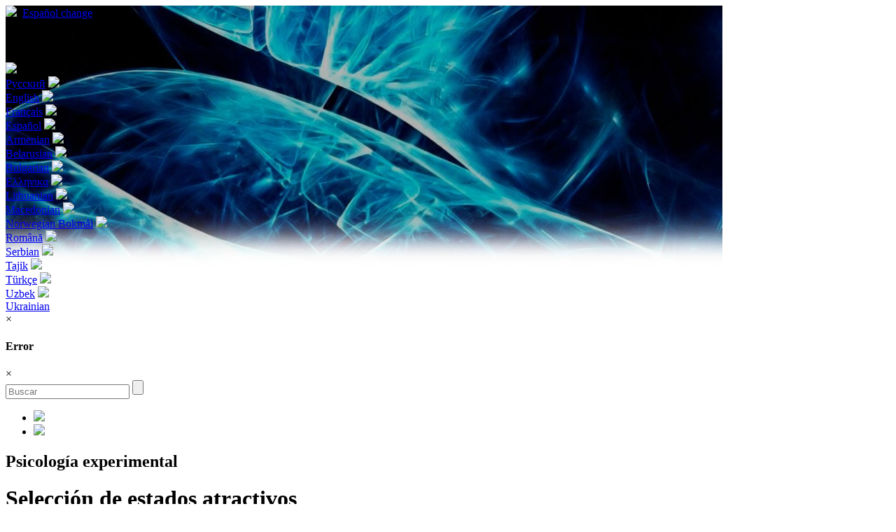

--- FILE ---
content_type: text/html; charset=UTF-8
request_url: https://bodhi.name/es/?rnd=2070
body_size: 9697
content:
<!DOCTYPE html>
<html>
<head>
    <meta charset="UTF-8" />
    <meta name="viewport" content="width=device-width, initial-scale=1.0">
    <title>
        Página principal - Selección de estados atractivos | Selection of attractive states | Psicología experimental    </title>
    <link rel="SHORTCUT ICON" href="/favicon2.ico">
    <link rel="profile" href="http://gmpg.org/xfn/11" />
    <link rel="pingback" href="" />

    <link rel="alternate" type="application/rss+xml" title="RSS 2.0" href="https://bodhi.name/es/feed/" />
    <link rel="alternate" type="text/xml" title="RSS .92" href="https://bodhi.name/es/feed/rss/" />
    <link rel="alternate" type="application/atom+xml" title="Atom 1.0" href="https://bodhi.name/es/feed/atom/" />

    <link href="https://bodhi.name/wp-content/themes/bodhi/css/bootstrap.css" rel="stylesheet" media="screen" />
    <link href="https://bodhi.name/wp-content/themes/bodhi/css/easy-responsive-tabs.css" rel="stylesheet" media="screen">
    <link href="https://bodhi.name/wp-content/themes/bodhi/css/jquery.fancybox.css" rel="stylesheet" media="screen">

			<!-- For Facebook links generator -->
	<meta property="og:url" content="http://bodhi.name/es/" />
	<meta property="og:title" content="Selection of Attractive States" />
	<meta property="og:description" content="This book will help you turn your life into a more pleasant, rich, bright, comfortable and happy one." />
	<meta property="og:image" content="//bodhi.name/wp-content/themes/bodhi/img/logo-medium.png" />

	<!-- For Vkontakte links generator -->
	<link rel="image_src" href="//bodhi.name/wp-content/themes/bodhi/img/logo-medium.png"/>

	


    <meta name='robots' content='index, follow, max-image-preview:large, max-snippet:-1, max-video-preview:-1' />
	<style>img:is([sizes="auto" i], [sizes^="auto," i]) { contain-intrinsic-size: 3000px 1500px }</style>
	<link rel="alternate" hreflang="ru-ru" href="https://bodhi.name/ru/" />
<link rel="alternate" hreflang="en-us" href="https://bodhi.name/en/" />
<link rel="alternate" hreflang="fr-fr" href="https://bodhi.name/fr/" />
<link rel="alternate" hreflang="es-es" href="https://bodhi.name/es/" />
<link rel="alternate" hreflang="by-bu" href="https://bodhi.name/by/" />
<link rel="alternate" hreflang="bg-bg" href="https://bodhi.name/bg/" />
<link rel="alternate" hreflang="el" href="https://bodhi.name/el/" />
<link rel="alternate" hreflang="lt" href="https://bodhi.name/lt/" />
<link rel="alternate" hreflang="mk-mk" href="https://bodhi.name/mk/" />
<link rel="alternate" hreflang="nb-no" href="https://bodhi.name/nb/" />
<link rel="alternate" hreflang="ro-ro" href="https://bodhi.name/ro/" />
<link rel="alternate" hreflang="sr-rs" href="https://bodhi.name/sr/" />
<link rel="alternate" hreflang="tr" href="https://bodhi.name/tr/" />
<link rel="alternate" hreflang="uz-uz" href="https://bodhi.name/uz/" />
<link rel="alternate" hreflang="uk-ua" href="https://bodhi.name/uk/" />
<link rel="alternate" hreflang="x-default" href="https://bodhi.name/ru/" />

	<!-- This site is optimized with the Yoast SEO plugin v25.5 - https://yoast.com/wordpress/plugins/seo/ -->
	<link rel="canonical" href="https://bodhi.name/es/" />
	<meta property="og:locale" content="es_ES" />
	<meta property="og:type" content="website" />
	<meta property="og:title" content="Página principal - Selección de estados atractivos" />
	<meta property="og:description" content="Rudashevsky Vsevolod Completa colección de obras Vol. 01. «Selección de estados atractivos» Vol. 02. «Maya». Libro 1 Vol. 03. «Maya«. Libro 2 Vol. 04. «Maya«. Libro 3 Vol. 05. «Maya«. Libro 4 Vol. 06. «Maya«. Libro 5 Vol. 07. «Maya«. Libro 6 Vol. 08. Historias  .doc Vol. 10. Articulos en Selección Vol. 11. Diferentes artículos Vol. 12. Preguntas y respuestas  .doc Vol. 13. Selección-2005: «El camino a conciencia clara»  .doc Vol. 14. Selección-1999. Diarios-1999 [&hellip;]" />
	<meta property="og:url" content="https://bodhi.name/es/" />
	<meta property="og:site_name" content="Selección de estados atractivos" />
	<meta property="article:modified_time" content="2015-02-09T14:52:10+00:00" />
	<meta name="twitter:card" content="summary_large_image" />
	<script type="application/ld+json" class="yoast-schema-graph">{"@context":"https://schema.org","@graph":[{"@type":"WebPage","@id":"https://bodhi.name/es/","url":"https://bodhi.name/es/","name":"Página principal - Selección de estados atractivos","isPartOf":{"@id":"https://bodhi.name/ru/#website"},"datePublished":"2014-09-25T10:42:16+00:00","dateModified":"2015-02-09T14:52:10+00:00","breadcrumb":{"@id":"https://bodhi.name/es/#breadcrumb"},"inLanguage":"es","potentialAction":[{"@type":"ReadAction","target":["https://bodhi.name/es/"]}]},{"@type":"BreadcrumbList","@id":"https://bodhi.name/es/#breadcrumb","itemListElement":[{"@type":"ListItem","position":1,"name":"Главная страница"}]},{"@type":"WebSite","@id":"https://bodhi.name/ru/#website","url":"https://bodhi.name/ru/","name":"Selección de estados atractivos","description":"Psicología experimental","potentialAction":[{"@type":"SearchAction","target":{"@type":"EntryPoint","urlTemplate":"https://bodhi.name/ru/?s={search_term_string}"},"query-input":{"@type":"PropertyValueSpecification","valueRequired":true,"valueName":"search_term_string"}}],"inLanguage":"es"}]}</script>
	<!-- / Yoast SEO plugin. -->


<link rel="alternate" type="application/rss+xml" title="Selección de estados atractivos &raquo; Feed" href="https://bodhi.name/es/feed/" />
<link rel="alternate" type="application/rss+xml" title="Selección de estados atractivos &raquo; Feed de los comentarios" href="https://bodhi.name/es/comments/feed/" />
<link rel="alternate" type="application/rss+xml" title="Selección de estados atractivos &raquo; Comentario Página principal del feed" href="https://bodhi.name/es/home/feed/" />
<script type="text/javascript">
/* <![CDATA[ */
window._wpemojiSettings = {"baseUrl":"https:\/\/s.w.org\/images\/core\/emoji\/16.0.1\/72x72\/","ext":".png","svgUrl":"https:\/\/s.w.org\/images\/core\/emoji\/16.0.1\/svg\/","svgExt":".svg","source":{"concatemoji":"https:\/\/bodhi.name\/wp-includes\/js\/wp-emoji-release.min.js?ver=6.8.3"}};
/*! This file is auto-generated */
!function(s,n){var o,i,e;function c(e){try{var t={supportTests:e,timestamp:(new Date).valueOf()};sessionStorage.setItem(o,JSON.stringify(t))}catch(e){}}function p(e,t,n){e.clearRect(0,0,e.canvas.width,e.canvas.height),e.fillText(t,0,0);var t=new Uint32Array(e.getImageData(0,0,e.canvas.width,e.canvas.height).data),a=(e.clearRect(0,0,e.canvas.width,e.canvas.height),e.fillText(n,0,0),new Uint32Array(e.getImageData(0,0,e.canvas.width,e.canvas.height).data));return t.every(function(e,t){return e===a[t]})}function u(e,t){e.clearRect(0,0,e.canvas.width,e.canvas.height),e.fillText(t,0,0);for(var n=e.getImageData(16,16,1,1),a=0;a<n.data.length;a++)if(0!==n.data[a])return!1;return!0}function f(e,t,n,a){switch(t){case"flag":return n(e,"\ud83c\udff3\ufe0f\u200d\u26a7\ufe0f","\ud83c\udff3\ufe0f\u200b\u26a7\ufe0f")?!1:!n(e,"\ud83c\udde8\ud83c\uddf6","\ud83c\udde8\u200b\ud83c\uddf6")&&!n(e,"\ud83c\udff4\udb40\udc67\udb40\udc62\udb40\udc65\udb40\udc6e\udb40\udc67\udb40\udc7f","\ud83c\udff4\u200b\udb40\udc67\u200b\udb40\udc62\u200b\udb40\udc65\u200b\udb40\udc6e\u200b\udb40\udc67\u200b\udb40\udc7f");case"emoji":return!a(e,"\ud83e\udedf")}return!1}function g(e,t,n,a){var r="undefined"!=typeof WorkerGlobalScope&&self instanceof WorkerGlobalScope?new OffscreenCanvas(300,150):s.createElement("canvas"),o=r.getContext("2d",{willReadFrequently:!0}),i=(o.textBaseline="top",o.font="600 32px Arial",{});return e.forEach(function(e){i[e]=t(o,e,n,a)}),i}function t(e){var t=s.createElement("script");t.src=e,t.defer=!0,s.head.appendChild(t)}"undefined"!=typeof Promise&&(o="wpEmojiSettingsSupports",i=["flag","emoji"],n.supports={everything:!0,everythingExceptFlag:!0},e=new Promise(function(e){s.addEventListener("DOMContentLoaded",e,{once:!0})}),new Promise(function(t){var n=function(){try{var e=JSON.parse(sessionStorage.getItem(o));if("object"==typeof e&&"number"==typeof e.timestamp&&(new Date).valueOf()<e.timestamp+604800&&"object"==typeof e.supportTests)return e.supportTests}catch(e){}return null}();if(!n){if("undefined"!=typeof Worker&&"undefined"!=typeof OffscreenCanvas&&"undefined"!=typeof URL&&URL.createObjectURL&&"undefined"!=typeof Blob)try{var e="postMessage("+g.toString()+"("+[JSON.stringify(i),f.toString(),p.toString(),u.toString()].join(",")+"));",a=new Blob([e],{type:"text/javascript"}),r=new Worker(URL.createObjectURL(a),{name:"wpTestEmojiSupports"});return void(r.onmessage=function(e){c(n=e.data),r.terminate(),t(n)})}catch(e){}c(n=g(i,f,p,u))}t(n)}).then(function(e){for(var t in e)n.supports[t]=e[t],n.supports.everything=n.supports.everything&&n.supports[t],"flag"!==t&&(n.supports.everythingExceptFlag=n.supports.everythingExceptFlag&&n.supports[t]);n.supports.everythingExceptFlag=n.supports.everythingExceptFlag&&!n.supports.flag,n.DOMReady=!1,n.readyCallback=function(){n.DOMReady=!0}}).then(function(){return e}).then(function(){var e;n.supports.everything||(n.readyCallback(),(e=n.source||{}).concatemoji?t(e.concatemoji):e.wpemoji&&e.twemoji&&(t(e.twemoji),t(e.wpemoji)))}))}((window,document),window._wpemojiSettings);
/* ]]> */
</script>
<style id='wp-emoji-styles-inline-css' type='text/css'>

	img.wp-smiley, img.emoji {
		display: inline !important;
		border: none !important;
		box-shadow: none !important;
		height: 1em !important;
		width: 1em !important;
		margin: 0 0.07em !important;
		vertical-align: -0.1em !important;
		background: none !important;
		padding: 0 !important;
	}
</style>
<link rel='stylesheet' id='wp-block-library-css' href='https://bodhi.name/wp-includes/css/dist/block-library/style.min.css?ver=6.8.3' type='text/css' media='all' />
<style id='classic-theme-styles-inline-css' type='text/css'>
/*! This file is auto-generated */
.wp-block-button__link{color:#fff;background-color:#32373c;border-radius:9999px;box-shadow:none;text-decoration:none;padding:calc(.667em + 2px) calc(1.333em + 2px);font-size:1.125em}.wp-block-file__button{background:#32373c;color:#fff;text-decoration:none}
</style>
<style id='global-styles-inline-css' type='text/css'>
:root{--wp--preset--aspect-ratio--square: 1;--wp--preset--aspect-ratio--4-3: 4/3;--wp--preset--aspect-ratio--3-4: 3/4;--wp--preset--aspect-ratio--3-2: 3/2;--wp--preset--aspect-ratio--2-3: 2/3;--wp--preset--aspect-ratio--16-9: 16/9;--wp--preset--aspect-ratio--9-16: 9/16;--wp--preset--color--black: #000000;--wp--preset--color--cyan-bluish-gray: #abb8c3;--wp--preset--color--white: #ffffff;--wp--preset--color--pale-pink: #f78da7;--wp--preset--color--vivid-red: #cf2e2e;--wp--preset--color--luminous-vivid-orange: #ff6900;--wp--preset--color--luminous-vivid-amber: #fcb900;--wp--preset--color--light-green-cyan: #7bdcb5;--wp--preset--color--vivid-green-cyan: #00d084;--wp--preset--color--pale-cyan-blue: #8ed1fc;--wp--preset--color--vivid-cyan-blue: #0693e3;--wp--preset--color--vivid-purple: #9b51e0;--wp--preset--gradient--vivid-cyan-blue-to-vivid-purple: linear-gradient(135deg,rgba(6,147,227,1) 0%,rgb(155,81,224) 100%);--wp--preset--gradient--light-green-cyan-to-vivid-green-cyan: linear-gradient(135deg,rgb(122,220,180) 0%,rgb(0,208,130) 100%);--wp--preset--gradient--luminous-vivid-amber-to-luminous-vivid-orange: linear-gradient(135deg,rgba(252,185,0,1) 0%,rgba(255,105,0,1) 100%);--wp--preset--gradient--luminous-vivid-orange-to-vivid-red: linear-gradient(135deg,rgba(255,105,0,1) 0%,rgb(207,46,46) 100%);--wp--preset--gradient--very-light-gray-to-cyan-bluish-gray: linear-gradient(135deg,rgb(238,238,238) 0%,rgb(169,184,195) 100%);--wp--preset--gradient--cool-to-warm-spectrum: linear-gradient(135deg,rgb(74,234,220) 0%,rgb(151,120,209) 20%,rgb(207,42,186) 40%,rgb(238,44,130) 60%,rgb(251,105,98) 80%,rgb(254,248,76) 100%);--wp--preset--gradient--blush-light-purple: linear-gradient(135deg,rgb(255,206,236) 0%,rgb(152,150,240) 100%);--wp--preset--gradient--blush-bordeaux: linear-gradient(135deg,rgb(254,205,165) 0%,rgb(254,45,45) 50%,rgb(107,0,62) 100%);--wp--preset--gradient--luminous-dusk: linear-gradient(135deg,rgb(255,203,112) 0%,rgb(199,81,192) 50%,rgb(65,88,208) 100%);--wp--preset--gradient--pale-ocean: linear-gradient(135deg,rgb(255,245,203) 0%,rgb(182,227,212) 50%,rgb(51,167,181) 100%);--wp--preset--gradient--electric-grass: linear-gradient(135deg,rgb(202,248,128) 0%,rgb(113,206,126) 100%);--wp--preset--gradient--midnight: linear-gradient(135deg,rgb(2,3,129) 0%,rgb(40,116,252) 100%);--wp--preset--font-size--small: 13px;--wp--preset--font-size--medium: 20px;--wp--preset--font-size--large: 36px;--wp--preset--font-size--x-large: 42px;--wp--preset--spacing--20: 0.44rem;--wp--preset--spacing--30: 0.67rem;--wp--preset--spacing--40: 1rem;--wp--preset--spacing--50: 1.5rem;--wp--preset--spacing--60: 2.25rem;--wp--preset--spacing--70: 3.38rem;--wp--preset--spacing--80: 5.06rem;--wp--preset--shadow--natural: 6px 6px 9px rgba(0, 0, 0, 0.2);--wp--preset--shadow--deep: 12px 12px 50px rgba(0, 0, 0, 0.4);--wp--preset--shadow--sharp: 6px 6px 0px rgba(0, 0, 0, 0.2);--wp--preset--shadow--outlined: 6px 6px 0px -3px rgba(255, 255, 255, 1), 6px 6px rgba(0, 0, 0, 1);--wp--preset--shadow--crisp: 6px 6px 0px rgba(0, 0, 0, 1);}:where(.is-layout-flex){gap: 0.5em;}:where(.is-layout-grid){gap: 0.5em;}body .is-layout-flex{display: flex;}.is-layout-flex{flex-wrap: wrap;align-items: center;}.is-layout-flex > :is(*, div){margin: 0;}body .is-layout-grid{display: grid;}.is-layout-grid > :is(*, div){margin: 0;}:where(.wp-block-columns.is-layout-flex){gap: 2em;}:where(.wp-block-columns.is-layout-grid){gap: 2em;}:where(.wp-block-post-template.is-layout-flex){gap: 1.25em;}:where(.wp-block-post-template.is-layout-grid){gap: 1.25em;}.has-black-color{color: var(--wp--preset--color--black) !important;}.has-cyan-bluish-gray-color{color: var(--wp--preset--color--cyan-bluish-gray) !important;}.has-white-color{color: var(--wp--preset--color--white) !important;}.has-pale-pink-color{color: var(--wp--preset--color--pale-pink) !important;}.has-vivid-red-color{color: var(--wp--preset--color--vivid-red) !important;}.has-luminous-vivid-orange-color{color: var(--wp--preset--color--luminous-vivid-orange) !important;}.has-luminous-vivid-amber-color{color: var(--wp--preset--color--luminous-vivid-amber) !important;}.has-light-green-cyan-color{color: var(--wp--preset--color--light-green-cyan) !important;}.has-vivid-green-cyan-color{color: var(--wp--preset--color--vivid-green-cyan) !important;}.has-pale-cyan-blue-color{color: var(--wp--preset--color--pale-cyan-blue) !important;}.has-vivid-cyan-blue-color{color: var(--wp--preset--color--vivid-cyan-blue) !important;}.has-vivid-purple-color{color: var(--wp--preset--color--vivid-purple) !important;}.has-black-background-color{background-color: var(--wp--preset--color--black) !important;}.has-cyan-bluish-gray-background-color{background-color: var(--wp--preset--color--cyan-bluish-gray) !important;}.has-white-background-color{background-color: var(--wp--preset--color--white) !important;}.has-pale-pink-background-color{background-color: var(--wp--preset--color--pale-pink) !important;}.has-vivid-red-background-color{background-color: var(--wp--preset--color--vivid-red) !important;}.has-luminous-vivid-orange-background-color{background-color: var(--wp--preset--color--luminous-vivid-orange) !important;}.has-luminous-vivid-amber-background-color{background-color: var(--wp--preset--color--luminous-vivid-amber) !important;}.has-light-green-cyan-background-color{background-color: var(--wp--preset--color--light-green-cyan) !important;}.has-vivid-green-cyan-background-color{background-color: var(--wp--preset--color--vivid-green-cyan) !important;}.has-pale-cyan-blue-background-color{background-color: var(--wp--preset--color--pale-cyan-blue) !important;}.has-vivid-cyan-blue-background-color{background-color: var(--wp--preset--color--vivid-cyan-blue) !important;}.has-vivid-purple-background-color{background-color: var(--wp--preset--color--vivid-purple) !important;}.has-black-border-color{border-color: var(--wp--preset--color--black) !important;}.has-cyan-bluish-gray-border-color{border-color: var(--wp--preset--color--cyan-bluish-gray) !important;}.has-white-border-color{border-color: var(--wp--preset--color--white) !important;}.has-pale-pink-border-color{border-color: var(--wp--preset--color--pale-pink) !important;}.has-vivid-red-border-color{border-color: var(--wp--preset--color--vivid-red) !important;}.has-luminous-vivid-orange-border-color{border-color: var(--wp--preset--color--luminous-vivid-orange) !important;}.has-luminous-vivid-amber-border-color{border-color: var(--wp--preset--color--luminous-vivid-amber) !important;}.has-light-green-cyan-border-color{border-color: var(--wp--preset--color--light-green-cyan) !important;}.has-vivid-green-cyan-border-color{border-color: var(--wp--preset--color--vivid-green-cyan) !important;}.has-pale-cyan-blue-border-color{border-color: var(--wp--preset--color--pale-cyan-blue) !important;}.has-vivid-cyan-blue-border-color{border-color: var(--wp--preset--color--vivid-cyan-blue) !important;}.has-vivid-purple-border-color{border-color: var(--wp--preset--color--vivid-purple) !important;}.has-vivid-cyan-blue-to-vivid-purple-gradient-background{background: var(--wp--preset--gradient--vivid-cyan-blue-to-vivid-purple) !important;}.has-light-green-cyan-to-vivid-green-cyan-gradient-background{background: var(--wp--preset--gradient--light-green-cyan-to-vivid-green-cyan) !important;}.has-luminous-vivid-amber-to-luminous-vivid-orange-gradient-background{background: var(--wp--preset--gradient--luminous-vivid-amber-to-luminous-vivid-orange) !important;}.has-luminous-vivid-orange-to-vivid-red-gradient-background{background: var(--wp--preset--gradient--luminous-vivid-orange-to-vivid-red) !important;}.has-very-light-gray-to-cyan-bluish-gray-gradient-background{background: var(--wp--preset--gradient--very-light-gray-to-cyan-bluish-gray) !important;}.has-cool-to-warm-spectrum-gradient-background{background: var(--wp--preset--gradient--cool-to-warm-spectrum) !important;}.has-blush-light-purple-gradient-background{background: var(--wp--preset--gradient--blush-light-purple) !important;}.has-blush-bordeaux-gradient-background{background: var(--wp--preset--gradient--blush-bordeaux) !important;}.has-luminous-dusk-gradient-background{background: var(--wp--preset--gradient--luminous-dusk) !important;}.has-pale-ocean-gradient-background{background: var(--wp--preset--gradient--pale-ocean) !important;}.has-electric-grass-gradient-background{background: var(--wp--preset--gradient--electric-grass) !important;}.has-midnight-gradient-background{background: var(--wp--preset--gradient--midnight) !important;}.has-small-font-size{font-size: var(--wp--preset--font-size--small) !important;}.has-medium-font-size{font-size: var(--wp--preset--font-size--medium) !important;}.has-large-font-size{font-size: var(--wp--preset--font-size--large) !important;}.has-x-large-font-size{font-size: var(--wp--preset--font-size--x-large) !important;}
:where(.wp-block-post-template.is-layout-flex){gap: 1.25em;}:where(.wp-block-post-template.is-layout-grid){gap: 1.25em;}
:where(.wp-block-columns.is-layout-flex){gap: 2em;}:where(.wp-block-columns.is-layout-grid){gap: 2em;}
:root :where(.wp-block-pullquote){font-size: 1.5em;line-height: 1.6;}
</style>
<link rel='stylesheet' id='wpml-legacy-dropdown-0-css' href='https://bodhi.name/wp-content/plugins/sitepress-multilingual-cms/templates/language-switchers/legacy-dropdown/style.min.css?ver=1' type='text/css' media='all' />
<style id='wpml-legacy-dropdown-0-inline-css' type='text/css'>
.wpml-ls-statics-shortcode_actions, .wpml-ls-statics-shortcode_actions .wpml-ls-sub-menu, .wpml-ls-statics-shortcode_actions a {border-color:#cdcdcd;}.wpml-ls-statics-shortcode_actions a, .wpml-ls-statics-shortcode_actions .wpml-ls-sub-menu a, .wpml-ls-statics-shortcode_actions .wpml-ls-sub-menu a:link, .wpml-ls-statics-shortcode_actions li:not(.wpml-ls-current-language) .wpml-ls-link, .wpml-ls-statics-shortcode_actions li:not(.wpml-ls-current-language) .wpml-ls-link:link {color:#444444;background-color:#ffffff;}.wpml-ls-statics-shortcode_actions .wpml-ls-sub-menu a:hover,.wpml-ls-statics-shortcode_actions .wpml-ls-sub-menu a:focus, .wpml-ls-statics-shortcode_actions .wpml-ls-sub-menu a:link:hover, .wpml-ls-statics-shortcode_actions .wpml-ls-sub-menu a:link:focus {color:#000000;background-color:#eeeeee;}.wpml-ls-statics-shortcode_actions .wpml-ls-current-language > a {color:#444444;background-color:#ffffff;}.wpml-ls-statics-shortcode_actions .wpml-ls-current-language:hover>a, .wpml-ls-statics-shortcode_actions .wpml-ls-current-language>a:focus {color:#000000;background-color:#eeeeee;}
</style>
<link rel='stylesheet' id='bodhi-style-css' href='https://bodhi.name/wp-content/themes/bodhi/style.css?ver=2019-04-28-1' type='text/css' media='all' />
<script type="text/javascript" src="https://bodhi.name/wp-content/themes/bodhi/js/jquery-1.6.min.js?ver=6.8.3" id="jquery-js"></script>
<script type="text/javascript" src="https://bodhi.name/wp-content/themes/bodhi/js/jquery.reveal.js?ver=1.0" id="jquery-reval-js"></script>
<script type="text/javascript" src="https://bodhi.name/wp-content/plugins/sitepress-multilingual-cms/templates/language-switchers/legacy-dropdown/script.min.js?ver=1" id="wpml-legacy-dropdown-0-js"></script>
<link rel="https://api.w.org/" href="https://bodhi.name/es/wp-json/" /><link rel="alternate" title="JSON" type="application/json" href="https://bodhi.name/es/wp-json/wp/v2/pages/5986" /><link rel="EditURI" type="application/rsd+xml" title="RSD" href="https://bodhi.name/xmlrpc.php?rsd" />
<link rel='shortlink' href='https://bodhi.name/es/' />
<link rel="alternate" title="oEmbed (JSON)" type="application/json+oembed" href="https://bodhi.name/es/wp-json/oembed/1.0/embed?url=https%3A%2F%2Fbodhi.name%2Fes%2F" />
<link rel="alternate" title="oEmbed (XML)" type="text/xml+oembed" href="https://bodhi.name/es/wp-json/oembed/1.0/embed?url=https%3A%2F%2Fbodhi.name%2Fes%2F&#038;format=xml" />
<meta name="generator" content="WPML ver:4.7.6 stt:24,64,7,1,4,13,33,34,40,46,47,51,2,65,55,56,58;" />
<link rel="icon" href="https://bodhi.name/wp-content/uploads/2016/06/logo-small.png" sizes="32x32" />
<link rel="icon" href="https://bodhi.name/wp-content/uploads/2016/06/logo-small.png" sizes="192x192" />
<link rel="apple-touch-icon" href="https://bodhi.name/wp-content/uploads/2016/06/logo-small.png" />
<meta name="msapplication-TileImage" content="https://bodhi.name/wp-content/uploads/2016/06/logo-small.png" />

    <script type="text/javascript">var switchTo5x=true;</script>
    <script type="text/javascript" src="//w.sharethis.com/button/buttons.js"></script>
    <script type="text/javascript">stLight.options({publisher: "ur-e57f30-2543-b372-97d3-bdfb1fc13558", doNotHash: true, doNotCopy: true, hashAddressBar: false});</script>

</head>
<body class="home wp-singular page-template page-template-page-main page-template-page-main-php page page-id-5986 page-parent wp-theme-bodhi">
	<script>
  (function(i,s,o,g,r,a,m){i['GoogleAnalyticsObject']=r;i[r]=i[r]||function(){
  (i[r].q=i[r].q||[]).push(arguments)},i[r].l=1*new Date();a=s.createElement(o),
  m=s.getElementsByTagName(o)[0];a.async=1;a.src=g;m.parentNode.insertBefore(a,m)
  })(window,document,'script','//www.google-analytics.com/analytics.js','ga');

  ga('create', 'UA-59702417-1', 'auto');
  ga('send', 'pageview');

	</script>

	<!-- Yandex.Metrika counter -->
 <script type="text/javascript">// <![CDATA[
	(function (d, w, c) {
		(w[c] = w[c] || []).push(function() {
			try {
				w.yaCounter30216251 = new Ya.Metrika({id:30216251,
						clickmap:true,
						trackLinks:true,
						accurateTrackBounce:true});
			} catch(e) { }
		});

		var n = d.getElementsByTagName("script")[0],
			s = d.createElement("script"),
			f = function () { n.parentNode.insertBefore(s, n); };
		s.type = "text/javascript";
		s.async = true;
		//s.src = (d.location.protocol == "https:" ? "https:" : "http:") + "//mc.yandex.ru/metrika/watch.js";
		s.src = 'https://mc.yandex.ru/metrika/watch.js';

		if (w.opera == "[object Opera]") {
			d.addEventListener("DOMContentLoaded", f, false);
		} else { f(); }
	})(document, window, "yandex_metrika_callbacks");
	// ]]></script>
	<noscript>
	<div><img src="https://mc.yandex.ru/watch/30216251" style="position:absolute; left:-9999px;" alt="" /></div>
	</noscript>
	<!-- /Yandex.Metrika counter -->

    
    <div class="bg" style="background-image: url('https://bodhi.name/wp-content/uploads/2013/09/bg1-1024x375.jpg');background-repeat: no-repeat;" >
        <header>
            <div class="extra-bar">
                <div class="container">
					<a style="margin-right: 4px;" href="https://bodhi.name/es"><img style="height:30px" src="https://bodhi.name/wp-content/themes/bodhi/img/home_.jpg"></a>
                    <a href="#" data-reveal-id="myModal" class="btn btn-primary btn-sm" data-animation="fade">Español <span class="orange">change</span></a>

                    <div id="myModal" class="reveal-modal">
                        <h4>Elige tu idioma</h4>

						
                        <div class="languages-wrapper">

                                                        								                                <a data-lang="ru" data-missing="0"  href="https://bodhi.name/ru/glavnaya/?rnd=4861" class="jsCheckLng "><img src="https://bodhi.name/wp-content/themes/bodhi/img/flags/ru.jpg"><br>Русский</a>
                            								                                <a data-lang="en" data-missing="0"  href="https://bodhi.name/en/home/?rnd=4208" class="jsCheckLng "><img src="https://bodhi.name/wp-content/themes/bodhi/img/flags/en.jpg"><br>English</a>
                            								                                <a data-lang="fr" data-missing="0"  href="https://bodhi.name/fr/home/?rnd=2975" class="jsCheckLng "><img src="https://bodhi.name/wp-content/themes/bodhi/img/flags/fr.jpg"><br>Français</a>
                            								                                <a data-lang="es" data-missing="0"  href="https://bodhi.name/es/?rnd=2002" class="jsCheckLng selected "><img src="https://bodhi.name/wp-content/themes/bodhi/img/flags/es.jpg"><br>Español</a>
                            								                                <a data-lang="hy" data-missing="0"  href="https://bodhi.name/hy/home/?rnd=3352" class="jsCheckLng "><img src="https://bodhi.name/wp-content/themes/bodhi/img/flags/hy.jpg"><br>Armenian</a>
                            								                                <a data-lang="by" data-missing="0"  href="https://bodhi.name/by/glavnaya/?rnd=4046" class="jsCheckLng "><img src="https://bodhi.name/wp-content/themes/bodhi/img/flags/by.jpg"><br>Belarusian</a>
                            								                                <a data-lang="bg" data-missing="0"  href="https://bodhi.name/bg/home/?rnd=2628" class="jsCheckLng "><img src="https://bodhi.name/wp-content/themes/bodhi/img/flags/bg.jpg"><br>Bulgarian</a>
                            								                                <a data-lang="el" data-missing="0"  href="https://bodhi.name/el/home/?rnd=4216" class="jsCheckLng "><img src="https://bodhi.name/wp-content/themes/bodhi/img/flags/el.jpg"><br>Ελληνικα</a>
                            								                                <a data-lang="lt" data-missing="0"  href="https://bodhi.name/lt/home/?rnd=3336" class="jsCheckLng "><img src="https://bodhi.name/wp-content/themes/bodhi/img/flags/lt.jpg"><br>Lithuanian</a>
                            								                                <a data-lang="mk" data-missing="0"  href="https://bodhi.name/mk/home/?rnd=2055" class="jsCheckLng "><img src="https://bodhi.name/wp-content/themes/bodhi/img/flags/mk.jpg"><br>Macedonian</a>
                            								                                <a data-lang="nb" data-missing="0"  href="https://bodhi.name/nb/home/?rnd=4204" class="jsCheckLng "><img src="https://bodhi.name/wp-content/themes/bodhi/img/flags/nb.jpg"><br>Norwegian Bokmål</a>
                            								                                <a data-lang="ro" data-missing="0"  href="https://bodhi.name/ro/home/?rnd=2511" class="jsCheckLng "><img src="https://bodhi.name/wp-content/themes/bodhi/img/flags/ro.jpg"><br>Română</a>
                            								                                <a data-lang="sr" data-missing="0"  href="https://bodhi.name/sr/home/?rnd=3345" class="jsCheckLng "><img src="https://bodhi.name/wp-content/themes/bodhi/img/flags/sr.jpg"><br>Serbian</a>
                            								                                <a data-lang="tj" data-missing="1"  href="https://bodhi.name/tj/?rnd=4067" class="jsCheckLng missing "><img src="https://bodhi.name/wp-content/themes/bodhi/img/flags/tj.jpg"><br>Tajik</a>
                            								                                <a data-lang="tr" data-missing="0"  href="https://bodhi.name/tr/home/?rnd=3183" class="jsCheckLng "><img src="https://bodhi.name/wp-content/themes/bodhi/img/flags/tr.jpg"><br>Türkçe</a>
                            								                                <a data-lang="uz" data-missing="0"  href="https://bodhi.name/uz/home/?rnd=2021" class="jsCheckLng "><img src="https://bodhi.name/wp-content/themes/bodhi/img/flags/uz.jpg"><br>Uzbek</a>
                            								                                <a data-lang="uk" data-missing="0"  href="https://bodhi.name/uk/home/?rnd=3340" class="jsCheckLng "><img src="https://bodhi.name/wp-content/themes/bodhi/img/flags/uk.jpg"><br>Ukrainian</a>
                            
                        </div>
                        <a class="close-reveal-modal">&#215;</a>
                    </div>

                    <div id="lngErrorModal" class="reveal-modal">
                        <h4>Error</h4>
                        <div class="errors-wrapper">
														<p class="original-text" style="display:none;">This page hasn't been translated yet. You can <a href="#" class="closelngErrorModal">go back</a> or <a href="%%%">go to main page</a> and see what is already translated into this language.</p>
                            <p class="localized-text"></p>

                        </div>
						<a class="close-reveal-modal closelngErrorModal">&#215;</a>
                    </div>

                    <div class="search-wrapper">

                        <form method="get" id="searchform" action="https://bodhi.name/es/" class="hidden-xs">
    <input type="text" class="field" name="s" id="s" placeholder="Buscar" />
    <input type="submit" class="btn btn-xs" name="submit" id="searchsubmit" value="" />
</form>

                        <ul class="list-unstyled social-links">

                                                            <li><a href="https://www.facebook.com/vsevolod.rudashevskiy.5" target="_blank"><img src="https://bodhi.name/wp-content/themes/bodhi/img/facebook.jpg"></a></li>
                            
                            
                            
                                <li><a href="https://feeds.feedburner.com/bodhiname" target="_blank"><img src="https://bodhi.name/wp-content/themes/bodhi/img/rss.jpg"></a></li>

                        </ul>
                    </div><!--search-wrapper-->

                </div><!--container-->
            </div><!--extra-bar-->
            
        </header>

    <div class="jumbotron-main">
        <div class="container">
            <div class="row">
                <div class="col-md-6">
                    <h2 class="orange-h">Psicología experimental</h2>
                    <h1>Selección de estados atractivos</h1>
                    <div>
						<div style="position:relative; float:left;">
							<img src="https://bodhi.name/wp-content/themes/bodhi/img/logo-medium.png" alt="" style="padding-bottom: 20px; width:75px;">
						</div>
						<div style="margin-left: 100px">
							<h3>La vida sin emociones negativas, debilidad, enfermedad y errores  <strong>es posible!</strong></h3>
						</div>
						
					</div>
					
                </div><!--col-md-6-->

                <div class="col-md-6 text-center">
                    <img src="https://bodhi.name/wp-content/themes/bodhi/img/abstraction1.png" alt="" class="hide-img">
                </div><!--col-md-6-->

            </div><!--row-->
                    </div><!--container-->
    </div><!--jumbotron-main-->

    <div class="content container">

        <div class="row">

            <div class="col-sm-9">

								
					<h4>Rudashevsky Vsevolod<br />
Completa colección de obras</h4>
<p><span style="font-size: 16px;"><strong>Vol. 01. «Selección de estados atractivos»</strong></span></p>
<p><span style="font-size: 16px;"><strong><strong>Vol.</strong> 02. «Maya». Libro 1</strong></span></p>
<p><span style="font-size: 16px;"><strong><strong>Vol.</strong> 03. «<strong>Maya</strong>«. <strong>Libro</strong> 2</strong></span></p>
<p><span style="font-size: 16px;"><strong><strong>Vol.</strong> 04. «<strong>Maya</strong>«. <strong>Libro</strong> 3</strong></span></p>
<p><span style="font-size: 16px;"><strong><strong>Vol.</strong> 05. «<strong>Maya</strong>«. <strong>Libro</strong> 4</strong></span></p>
<p><span style="font-size: 16px;"><strong><strong>Vol.</strong> 06. «<strong>Maya</strong>«. <strong>Libro</strong> 5</strong></span></p>
<p><span style="font-size: 16px;"><strong><strong>Vol.</strong> 07. «<strong>Maya</strong>«. <strong>Libro</strong> 6</strong></span></p>
<p><span style="font-size: 16px;"><strong><strong>Vol.</strong> 08. <a href="/es/historias/">Historias</a>  </strong><a href="http://www.bodhi.name/pss-for/esp/pss-08-esp.zip">.doc</a></span></p>
<p><span style="font-size: 16px;"><strong><strong><strong>Vol.</strong></strong> 10. <a href="/es/articulos-en-seleccion/">Articulos en <strong>Selección</strong></a></strong></span></p>
<p><span style="font-size: 16px;"><strong><strong><strong>Vol.</strong></strong> 11. <a href="/es/diferentes-articulos/">Diferentes artículos </a></strong></span></p>
<p><span style="font-size: 16px;"><strong><strong><strong>Vol.</strong></strong> 12. <a href="/es/preguntas-y-respuestas/">Preguntas y respuestas</a> <strong> </strong></strong><a href="http://www.bodhi.name/pss-for/esp/pss-12-esp.zip">.doc</a></span></p>
<p><span style="font-size: 16px;"><strong><strong><strong><strong>Vol.</strong></strong></strong> 13. <a href="/es/seleccion-2005-el-camino-a-conciencia-clara/"><strong><strong>Selección</strong></strong>-2005: «El camino a conciencia clara»</a>  </strong><a href="http://www.bodhi.name/pss-for/esp/pss-13-esp.zip">.doc</a></span></p>
<p><span style="font-size: 16px;"><strong><strong><strong><strong>Vol.</strong></strong></strong> 14. <strong>Selección</strong>-1999. Diarios-1999</strong></span></p>
<p><span style="font-size: 16px;"><strong><strong><strong><strong>Vol.</strong></strong></strong> 17. <strong>Selección</strong>-2</strong></span></p>
<p><span style="font-size: 16px;"><strong><strong><strong><strong>Vol.</strong></strong></strong> 18. «Maya». Libro 7</strong></span></p>
<p><span style="font-size: 16px;"><strong><strong><strong>Vol.</strong></strong> 19. La física atómica ; <strong>Matemáticas ; Ajedrez</strong></strong></span></p>
<p><em>(Total: 7684 páginas)</em></p>
<p>&nbsp;</p>
<p style="text-align: center;">~~~~~~~~~~~~~~~~~~~~~~~~</p>
<p style="text-align: center;"><a href="/es/varios-materiales-adicionales/"><span style="font-size: 16px;"><strong>Varios materiales adicionales</strong></span></a></p>
<p style="text-align: center;">~~~~~~~~~~~~~~~~~~~~~~~~</p>

				            </div><!--col-md-9-->

            <div class="col-sm-3">

    
	<h5 class="sidebar-title">Ultimas actualizaciones</h5>

	<div class="blocks">


        			            <div class="sidebar-block">

                
                <h4><a href="https://bodhi.name/es/varios-materiales-adicionales/mis-fotos/fotos-por-anos/">Fotos por años</a></h4>
                <p class="date tBold">17.07.2015</p>
                <p>1978:  2003:  2004:  2005: [gallery columns="5"... <a href="https://bodhi.name/es/varios-materiales-adicionales/mis-fotos/fotos-por-anos/">leer más</a></p>
            </div>

        			            <div class="sidebar-block">

                
                <h4><a href="https://bodhi.name/es/home/seleccion-2005-el-camino-a-conciencia-clara/">Selección-2005: “El camino a conciencia clara”</a></h4>
                <p class="date tBold">09.02.2015</p>
                <p> <a href="https://bodhi.name/es/home/seleccion-2005-el-camino-a-conciencia-clara/">leer más</a></p>
            </div>

        			            <div class="sidebar-block">

                
                <h4><a href="https://bodhi.name/es/preguntas-y-respuestas/">Preguntas y respuestas</a></h4>
                <p class="date tBold">09.02.2015</p>
                <p> <a href="https://bodhi.name/es/preguntas-y-respuestas/">leer más</a></p>
            </div>

        			            <div class="sidebar-block">

                
                <h4><a href="https://bodhi.name/es/varios-materiales-adicionales/mis-fotos/">Mis fotos</a></h4>
                <p class="date tBold">29.01.2015</p>
                <p> <a href="https://bodhi.name/es/varios-materiales-adicionales/mis-fotos/">leer más</a></p>
            </div>

        			            <div class="sidebar-block">

                
                <h4><a href="https://bodhi.name/es/varios-materiales-adicionales/">Varios materiales adicionales</a></h4>
                <p class="date tBold">29.01.2015</p>
                <p> <a href="https://bodhi.name/es/varios-materiales-adicionales/">leer más</a></p>
            </div>

        
		        <div class="sidebar-block">
                        <p><a href="https://bodhi.name/es/todas-las-actualizaciones/" class="btn btn-blue btn-block">Todas las actualizaciones</a></p>
        </div>
			</div><!--blocks-->

        		
		</div><!--blocks-->

</div><!--col-md-4-->

        </div><!--row-->
    </div><!--content-->

		<footer>
            
            <div class="like-block" style="padding: 5px 0;">

                <span class='st_sharethis_hcount' displayText='ShareThis'></span>
                <span class='st_facebook_hcount' displayText='Facebook'></span>
                <span class='st_vkontakte_hcount' displayText='Vkontakte'></span>
                <span class='st_twitter_hcount' displayText='Tweet'></span>
                <span class='st_pinterest_hcount' displayText='Pinterest'></span>

            </div>
            <div class="container">
				Author of all texts - Rudashevskiy Vsevolod <a class="email-link" href="mailto:bomorda@hotmail.com">bomorda@hotmail.com</a>
<br/>
Nickname - Bodhi. Bo or Bodh for short :)                <div class="search-wrapper visible-xs">
                    <form method="get" id="searchform" action="https://bodhi.name/es/">
                        <input type="text" name="s" id="s" placeholder="Buscar" />
                        <input type="submit" class="btn btn-xs" name="submit" id="searchsubmit" value="" />
                    </form>
                </div><!--search-wrapper-->
				<center>
				
				</center>
            </div><!--container-->
        </footer>

    </div><!--bg1-->

    <script type="speculationrules">
{"prefetch":[{"source":"document","where":{"and":[{"href_matches":"\/es\/*"},{"not":{"href_matches":["\/wp-*.php","\/wp-admin\/*","\/wp-content\/uploads\/*","\/wp-content\/*","\/wp-content\/plugins\/*","\/wp-content\/themes\/bodhi\/*","\/es\/*\\?(.+)"]}},{"not":{"selector_matches":"a[rel~=\"nofollow\"]"}},{"not":{"selector_matches":".no-prefetch, .no-prefetch a"}}]},"eagerness":"conservative"}]}
</script>
<script type="text/javascript" src="https://bodhi.name/wp-content/themes/bodhi/js/scrolltopcontrol.js?ver=1.1" id="scrolltopcontrol-js"></script>
<script type="text/javascript" src="https://bodhi.name/wp-content/themes/bodhi/js/easyResponsiveTabs.js?ver=1.1" id="responsive-tabs-js"></script>
<script type="text/javascript" src="https://bodhi.name/wp-content/themes/bodhi/js/bootstrap.min.js?ver=3.0" id="bootstrap-min-js"></script>
<script type="text/javascript" src="https://bodhi.name/wp-content/themes/bodhi/js/jquery.fancybox.js?ver=2.1.5" id="fancybox-js"></script>
<script type="text/javascript" src="https://bodhi.name/wp-content/themes/bodhi/js/jquery.fullscreen.js?ver=1.0" id="fancybox-fullscreen-js"></script>
<script type="text/javascript" src="https://bodhi.name/wp-content/themes/bodhi/js/jquery.cookie.js?ver=1.0" id="cookie.min-js"></script>
<script type="text/javascript" id="ez.main-js-extra">
/* <![CDATA[ */
var bodhi_options = {"url":"https:\/\/bodhi.name\/wp-admin\/admin-ajax.php","liveSite":"https:\/\/bodhi.name\/es\/","lang":"es","options":{"instructionPageID":"107"}};
/* ]]> */
</script>
<script type="text/javascript" src="https://bodhi.name/wp-content/themes/bodhi/js/ez.main.js?ver=1.0" id="ez.main-js"></script>
</body>
</html>
